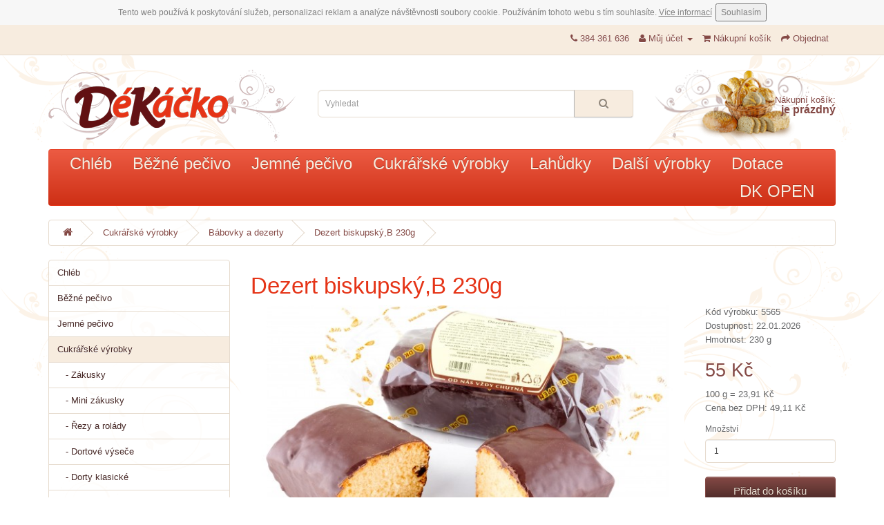

--- FILE ---
content_type: text/html; charset=utf-8
request_url: https://dkopen.cz/babovky-a-dezerty/5565-dezert-biskupskyb-230g
body_size: 6813
content:
<!DOCTYPE html>
<!--[if IE]><![endif]-->
<!--[if IE 8 ]><html dir="ltr" lang="cs" class="ie8"><![endif]-->
<!--[if IE 9 ]><html dir="ltr" lang="cs" class="ie9"><![endif]-->
<!--[if (gt IE 9)|!(IE)]><!-->
<html dir="ltr" lang="cs">
    <!--<![endif]-->
    <head>
        <meta charset="UTF-8" />
        <meta name="viewport" content="width=device-width, initial-scale=1">
        <meta http-equiv="X-UA-Compatible" content="IE=edge">
        <title>Dezert biskupský,B 230g | DK OPEN, spol. s r.o.</title>
        <base href="https://dkopen.cz/" />
                        <script src="/catalog/view/javascript/jquery/jquery-3.1.0.min.js"></script>
        <link href="/catalog/view/javascript/bootstrap/css/bootstrap.min.css" rel="stylesheet" media="screen" />

        <link href="/catalog/view/javascript/font-awesome/css/font-awesome.min.css" rel="stylesheet" type="text/css" />
        <link href="/catalog/view/theme/default/stylesheet/stylesheet.css" rel="stylesheet">
                <link href="catalog/view/javascript/jquery/magnific/magnific-popup.css" type="text/css" rel="stylesheet" media="screen" />
                <script src="/catalog/view/javascript/common.js"></script>
                <link href="https://dkopen.cz/5565-dezert-biskupskyb-230g" rel="canonical" />
                        <script src="catalog/view/javascript/jquery/magnific/jquery.magnific-popup.min.js"></script>
        
        <script src="/catalog/view/javascript/bootstrap/js/bootstrap.min.js"></script>

                <!-- Global site tag (gtag.js) - Google Analytics -->
<script async src="https://www.googletagmanager.com/gtag/js?id=UA-133584237-1"></script>
<script>
  window.dataLayer = window.dataLayer || [];
  function gtag(){dataLayer.push(arguments);}
  gtag('js', new Date());

  gtag('config', 'UA-133584237-1');
</script>
        		
        <script src="/catalog/view/javascript/effing-eu-cookies-cs.js"></script>

        <!-- Google Tag Manager -->
        <script>(function(w,d,s,l,i){w[l]=w[l]||[];w[l].push({'gtm.start':
        new Date().getTime(),event:'gtm.js'});var f=d.getElementsByTagName(s)[0],
        j=d.createElement(s),dl=l!='dataLayer'?'&l='+l:'';j.async=true;j.src=
        'https://www.googletagmanager.com/gtm.js?id='+i+dl;f.parentNode.insertBefore(j,f);
        })(window,document,'script','dataLayer','GTM-KF9VCT2');</script>
        <!-- End Google Tag Manager -->

    </head>
    <body class="product-product-40">

        <!-- Google Tag Manager (noscript) -->
        <noscript><iframe src="https://www.googletagmanager.com/ns.html?id=GTM-KF9VCT2"
        height="0" width="0" style="display:none;visibility:hidden"></iframe></noscript>
        <!-- End Google Tag Manager (noscript) -->

        <nav id="top">
            <div class="container">
                                                <div id="top-links" class="nav pull-right">
                    <ul class="list-inline">
                                                <li class="hidden-xs"><a href="https://dkopen.cz/kontakt"><i class="fa fa-phone"></i></a> <span>384 361 636</span></li>
                                                <li class="dropdown"><a href="https://dkopen.cz/muj-ucet" title="Můj účet" class="dropdown-toggle" data-toggle="dropdown"><i class="fa fa-user"></i> <span>Můj účet</span> <span class="caret"></span></a>
                            <ul class="dropdown-menu dropdown-menu-right">
                                                                <li><a href="https://dkopen.cz/registrace">Zaregistrovat se</a></li>
                                <li><a href="https://dkopen.cz/prihlaseni">Přihlásit se</a></li>
                                                            </ul>
                        </li>
                                                <li><a href="https://dkopen.cz/kosik" title="Nákupní košík"><i class="fa fa-shopping-cart"></i> <span>Nákupní košík</span></a></li>
                        <li class="hidden-xs"><a href="https://dkopen.cz/objednavka" title="Objednat"><i class="fa fa-share"></i> <span class="hidden-xs">Objednat</span></a></li>
                    </ul>
                </div>
            </div>
        </nav>
        <header>
            <div class="container">
                <div class="row">
                    <div class="col-sm-4 col-xs-6">
                        <div id="logo">
                                                        <a href="https://dkopen.cz/"><img src="https://dkopen.cz/image/catalog/DeKacko_1x_sRGB-tiny.png" title="DK OPEN, spol. s r.o. " alt="DK OPEN, spol. s r.o. " class="img-responsive" /></a>
                                                    </div>
                    </div>
                    <div class="col-sm-5  col-xs-6"><div id="search" class="input-group">
  <input type="text" name="search" value="" placeholder="Vyhledat" class="form-control input-lg" />
  <span class="input-group-btn">
    <button type="button" class="btn btn-default btn-lg"><i class="fa fa-search"></i></button>
  </span>
</div>                    </div>
                    <div class="col-sm-3  hidden-xs"><a href="https://dkopen.cz/kosik">
<div id="cart">
	<div class="dko-cart-info">Nákupní košík:</div><br>
	<span id="cart-total">
		<strong>je prázdný</strong>	</span>
</div>
 </a></div>
                </div>
            </div>
        </header>
                <div class="container">
            <nav id="menu" class="navbar">
                <div class="navbar-header"><span id="category" class="visible-xs">Kategorie</span>
                    <button type="button" class="btn btn-navbar navbar-toggle" data-toggle="collapse" data-target=".navbar-ex1-collapse"><i class="fa fa-bars"></i></button>
                </div>
                <div class="collapse navbar-collapse navbar-ex1-collapse">
                    <ul class="nav navbar-nav">     
                                               
                                                <li class="dropdown"><a href="https://dkopen.cz/chleb" class="dropdown-toggle" data-toggle="dropdown">Chléb</a>
                            <div class="dropdown-menu">
                                <div class="dropdown-inner">
                                                                        <ul class="list-unstyled">
                                                                                <li><a href="https://dkopen.cz/bezny-chleb">Běžný chléb</a></li>
                                                                                <li><a href="https://dkopen.cz/specialni-chleb">Speciální chléb</a></li>
                                                                            </ul>
                                                                    </div>
                                <a href="https://dkopen.cz/chleb" class="see-all">Zobrazit vše </a> </div>
                        </li>
                                                                       
                                                <li class="dropdown"><a href="https://dkopen.cz/bezne-pecivo" class="dropdown-toggle" data-toggle="dropdown">Běžné pečivo</a>
                            <div class="dropdown-menu">
                                <div class="dropdown-inner">
                                                                        <ul class="list-unstyled">
                                                                                <li><a href="https://dkopen.cz/rohliky">Rohlíky</a></li>
                                                                                <li><a href="https://dkopen.cz/housky">Housky</a></li>
                                                                                <li><a href="https://dkopen.cz/pecivo-specialni">Pečivo speciální</a></li>
                                                                                <li><a href="https://dkopen.cz/bagety">Bagety</a></li>
                                                                                <li><a href="https://dkopen.cz/bulky">Bulky</a></li>
                                                                                <li><a href="https://dkopen.cz/pecivo-rautove">Pečivo rautové</a></li>
                                                                                <li><a href="https://dkopen.cz/vecky">Večky</a></li>
                                                                                <li><a href="https://dkopen.cz/dalamanky">Dalamánky</a></li>
                                                                                <li><a href="https://dkopen.cz/slane-pecivo">Slané pečivo</a></li>
                                                                            </ul>
                                                                    </div>
                                <a href="https://dkopen.cz/bezne-pecivo" class="see-all">Zobrazit vše </a> </div>
                        </li>
                                                                       
                                                <li class="dropdown"><a href="https://dkopen.cz/jemne-pecivo" class="dropdown-toggle" data-toggle="dropdown">Jemné pečivo</a>
                            <div class="dropdown-menu">
                                <div class="dropdown-inner">
                                                                        <ul class="list-unstyled">
                                                                                <li><a href="https://dkopen.cz/lite-buchty">Lité buchty</a></li>
                                                                                <li><a href="https://dkopen.cz/kynute-testo">Kynuté těsto</a></li>
                                                                                <li><a href="https://dkopen.cz/trvanlive-vyrobky">Trvanlivé výrobky</a></li>
                                                                                <li><a href="https://dkopen.cz/listove-vyrobky">Listové výrobky</a></li>
                                                                                <li><a href="https://dkopen.cz/kolace">Koláče</a></li>
                                                                                <li><a href="https://dkopen.cz/kornetove-pecivo">Kornetové pečivo</a></li>
                                                                                <li><a href="https://dkopen.cz/vanocky-stoly-mazance">Vánočky, štoly, mazance</a></li>
                                                                                <li><a href="https://dkopen.cz/plundrove-vyrobky">Plundrové výrobky</a></li>
                                                                                <li><a href="https://dkopen.cz/satecky">Šátečky</a></li>
                                                                            </ul>
                                                                    </div>
                                <a href="https://dkopen.cz/jemne-pecivo" class="see-all">Zobrazit vše </a> </div>
                        </li>
                                                                       
                                                <li class="dropdown"><a href="https://dkopen.cz/cukrarske-vyrobky" class="dropdown-toggle" data-toggle="dropdown">Cukrářské výrobky</a>
                            <div class="dropdown-menu">
                                <div class="dropdown-inner">
                                                                        <ul class="list-unstyled">
                                                                                <li><a href="https://dkopen.cz/zakusky">Zákusky</a></li>
                                                                                <li><a href="https://dkopen.cz/mini-zakusky">Mini zákusky</a></li>
                                                                                <li><a href="https://dkopen.cz/rezy-a-rolady">Řezy a rolády</a></li>
                                                                                <li><a href="https://dkopen.cz/dortove-vysece">Dortové výseče</a></li>
                                                                                <li><a href="https://dkopen.cz/dorty-klasicke">Dorty klasické</a></li>
                                                                                <li><a href="https://dkopen.cz/dorty-detske">Dorty dětské</a></li>
                                                                                <li><a href="https://dkopen.cz/dorty-svatebni">Dorty svatební</a></li>
                                                                                <li><a href="https://dkopen.cz/vyrobky-modelovane">Výrobky modelované</a></li>
                                                                                <li><a href="https://dkopen.cz/koblihove-vyrobky">Koblihové výrobky</a></li>
                                                                                <li><a href="https://dkopen.cz/pohary">Poháry</a></li>
                                                                                <li><a href="https://dkopen.cz/babovky-a-dezerty">Bábovky a dezerty</a></li>
                                                                                <li><a href="https://dkopen.cz/trvanlive-pecivo-cajove-pecivo">Trvanlivé pečivo, čajové pečivo</a></li>
                                                                            </ul>
                                                                    </div>
                                <a href="https://dkopen.cz/cukrarske-vyrobky" class="see-all">Zobrazit vše </a> </div>
                        </li>
                                                                       
                                                <li class="dropdown"><a href="https://dkopen.cz/lahudky" class="dropdown-toggle" data-toggle="dropdown">Lahůdky</a>
                            <div class="dropdown-menu">
                                <div class="dropdown-inner">
                                                                        <ul class="list-unstyled">
                                                                                <li><a href="https://dkopen.cz/chlebicky">Chlebíčky</a></li>
                                                                                <li><a href="https://dkopen.cz/oblozene-chleby">Obložené chleby</a></li>
                                                                                <li><a href="https://dkopen.cz/kanapky">Kanapky</a></li>
                                                                                <li><a href="https://dkopen.cz/plnene-bagety">Plněné bagety</a></li>
                                                                                <li><a href="https://dkopen.cz/plnena-kolecka">Plněná kolečka</a></li>
                                                                            </ul>
                                                                    </div>
                                <a href="https://dkopen.cz/lahudky" class="see-all">Zobrazit vše </a> </div>
                        </li>
                                                                       
                                                <li class="dropdown"><a href="https://dkopen.cz/dalsi-vyrobky" class="dropdown-toggle" data-toggle="dropdown">Další výrobky</a>
                            <div class="dropdown-menu">
                                <div class="dropdown-inner">
                                                                        <ul class="list-unstyled">
                                                                                <li><a href="https://dkopen.cz/dalsi-vyrobky">Další výrobky</a></li>
                                                                            </ul>
                                                                    </div>
                                <a href="https://dkopen.cz/dalsi-vyrobky" class="see-all">Zobrazit vše </a> </div>
                        </li>
                                                                       
                                                                        <li><a href="/dotace">Dotace</a></li>
                                                                                               
                                                                        <li><a href="/firma">DK OPEN</a></li>
                                                                        
                    </ul>
                </div>
            </nav>
        </div>
        <div class="container">
    <ul class="breadcrumb hidden-xs">
                <li><a href="https://dkopen.cz/"><i class="fa fa-home"></i></a></li>
                <li><a href="https://dkopen.cz/cukrarske-vyrobky">Cukrářské výrobky</a></li>
                <li><a href="https://dkopen.cz/babovky-a-dezerty">Bábovky a dezerty</a></li>
                <li><a href="https://dkopen.cz/babovky-a-dezerty/5565-dezert-biskupskyb-230g">Dezert biskupský,B 230g</a></li>
            </ul>
    <div class="row"><aside id="column-left" class="col-sm-3 hidden-xs">
    <div class="list-group">
			<a href="https://dkopen.cz/chleb" class="list-group-item">Chléb</a>
				<a href="https://dkopen.cz/bezne-pecivo" class="list-group-item">Běžné pečivo</a>
				<a href="https://dkopen.cz/jemne-pecivo" class="list-group-item">Jemné pečivo</a>
				<a href="https://dkopen.cz/cukrarske-vyrobky" class="list-group-item active">Cukrářské výrobky</a>
														<a href="https://dkopen.cz/zakusky" class="list-group-item">&nbsp;&nbsp;&nbsp;- Zákusky</a>
																<a href="https://dkopen.cz/mini-zakusky" class="list-group-item">&nbsp;&nbsp;&nbsp;- Mini zákusky</a>
																<a href="https://dkopen.cz/rezy-a-rolady" class="list-group-item">&nbsp;&nbsp;&nbsp;- Řezy a rolády</a>
																<a href="https://dkopen.cz/dortove-vysece" class="list-group-item">&nbsp;&nbsp;&nbsp;- Dortové výseče</a>
																<a href="https://dkopen.cz/dorty-klasicke" class="list-group-item">&nbsp;&nbsp;&nbsp;- Dorty klasické</a>
																<a href="https://dkopen.cz/dorty-detske" class="list-group-item">&nbsp;&nbsp;&nbsp;- Dorty dětské</a>
																<a href="https://dkopen.cz/dorty-svatebni" class="list-group-item">&nbsp;&nbsp;&nbsp;- Dorty svatební</a>
																<a href="https://dkopen.cz/vyrobky-modelovane" class="list-group-item">&nbsp;&nbsp;&nbsp;- Výrobky modelované</a>
																<a href="https://dkopen.cz/koblihove-vyrobky" class="list-group-item">&nbsp;&nbsp;&nbsp;- Koblihové výrobky</a>
																<a href="https://dkopen.cz/pohary" class="list-group-item">&nbsp;&nbsp;&nbsp;- Poháry</a>
																<a href="https://dkopen.cz/babovky-a-dezerty" class="list-group-item active">&nbsp;&nbsp;&nbsp;- Bábovky a dezerty</a>
																<a href="https://dkopen.cz/trvanlive-pecivo-cajove-pecivo" class="list-group-item">&nbsp;&nbsp;&nbsp;- Trvanlivé pečivo, čajové pečivo</a>
													<a href="https://dkopen.cz/lahudky" class="list-group-item">Lahůdky</a>
				<a href="https://dkopen.cz/dalsi-vyrobky" class="list-group-item">Další výrobky</a>
	</div>
  </aside>
                                <div id="content" class="col-sm-9">
            <h1>Dezert biskupský,B 230g</h1>

            <div class="row">
                                                                <div class="col-sm-9">
                                        <ul class="thumbnails">
                                                <li><a href="/image/cache/Obraz748-1200x900.jpg" title="Dezert biskupský,B 230g"><img src="/image/cache/Obraz748-650x450.jpg" title="Dezert biskupský,B 230g" alt="Dezert biskupský,B 230g" /></a></li>
                                                                                                <li class="image-additional"><a class="thumbnail" href="/image/cache/Obraz749-1200x900.jpg" title="Dezert biskupský,B 230g"> <img src="/image/cache/Obraz749-74x55.jpg" title="Dezert biskupský,B 230g" alt="Dezert biskupský,B 230g" /></a></li>
                                                <li class="image-additional"><a class="thumbnail" href="/image/cache/Obraz750-1200x900.jpg" title="Dezert biskupský,B 230g"> <img src="/image/cache/Obraz750-74x55.jpg" title="Dezert biskupský,B 230g" alt="Dezert biskupský,B 230g" /></a></li>
                                                                    </ul>
                                        <ul class="nav nav-tabs">
                        
                        <li class="active"><a href="#tab-description" data-toggle="tab">Popis</a></li>
                        
                                                <li><a href="#tab-priznaky" data-toggle="tab">Vlasnosti produktu</a></li>
                                                                                                <li><a href="#tab-review" data-toggle="tab">Recenze (0)</a></li>
                                                
                    </ul>

                    <div class="tab-content">
                        
                        <div class="tab-pane active" id="tab-description">
                            Klasický biskupský chlebíček zalitý v čokoládové polevě.<br><br><strong>Složení:</strong> směs 44%:/mouka pšeničná, cukr, směsný emulgátor:(glukosový sirup, sojová mouka, emulgátory E472b, E477,E450), sušená syrovátka, kypřící prášek:(kypřidla E450,E500, pšeničná mouka, slunečnicový olej), emulgátor E471, konzervanty E282,E202, aroma vanilkové, citrónové, mandlové, sůl, barvivo E160/,  vejce 22%,  poleva tmavá 14%:/cukr, rostlinný tuk ztužený, kakaový prášek 12%, sojový lecitin E322, aroma vanikové, etylvanilin/, voda, pšeničná mouka, tuk:/částečně hydrogenovaný tuk, plně hydrogenovaný tuk/, rozinky 2%, kandované ovoce 2%:/cukr, papaya, barviva E100, E133, E160b, konzervant E211, regulátor E330,E260/, nerozpustná čokoláda 2%:/cukr, hydrogenované rostlinné tuky, kakao s 10-12% kakaového másla, emulgátor sojový lecitin E322, aroma/,  tuk:/voda, rostlinný olej, emulgátor E479b/, kypřící prásek:/kypřidla E450, E500, pšeničná mouka, slunečnicový olej/                        </div>

                        
                                                <div class="tab-pane" id="tab-review">
                            <form class="form-horizontal" id="form-review">
                                <div id="review"></div>
                                <h2>Napsat recenzi</h2>
                                                                Prosím <a href="https://dkopen.cz/prihlaseni">přihlaste se</a> nebo <a href="https://dkopen.cz/registrace">se registrujte</a> pro napsání recenze                                                            </form>
                        </div>
                        
                                                <div class="tab-pane" id="tab-priznaky">                            
                            <p><span>Alergeny:</span>1) Lepek, 3) Vejce, 6) Sója, 7) Mléko, </p>                        </div>
                                            </div>
                    
                    
                    <div id="productoptions">    
                                            </div>
                    
                    
                    
                </div>
                
                                                                <div class="col-sm-3">                                       
                    <ul class="list-unstyled">
                                                <li>Kód výrobku: 5565</li>
                                                <li>Dostupnost: 22.01.2026</li>
                        <li>Hmotnost:  230&nbsp;g</li>
                        
                                            </ul>
                                        <ul class="list-unstyled">
                                                <li>
                            <h2>55&nbsp;Kč</h2>                            
                        </li>
                                                <li>100 g = 23,91&nbsp;Kč</li>                                                <li>Cena bez DPH: 49,11&nbsp;Kč</li>
                                                                                            </ul>
                                        <div id="product">
                                                
                                                <div class="form-group">
                            <label class="control-label" for="input-quantity">Množství</label>
                            <input type="number" pattern="[0-9]*" name="quantity" min="1" value="1" size="2" id="input-quantity" class="form-control" />
                            <input type="hidden" name="product_id" value="40" />
                            <br />
                            <button type="button" id="button-cart" data-loading-text="Načítám..." class="btn btn-primary btn-lg btn-block">Přidat do košíku</button>
                        </div>
                                            </div>
                                        <div class="rating">
                        <p>
                                                                                    <span class="fa fa-stack"><i class="fa fa-star-o fa-stack-1x"></i></span>
                                                                                                                <span class="fa fa-stack"><i class="fa fa-star-o fa-stack-1x"></i></span>
                                                                                                                <span class="fa fa-stack"><i class="fa fa-star-o fa-stack-1x"></i></span>
                                                                                                                <span class="fa fa-stack"><i class="fa fa-star-o fa-stack-1x"></i></span>
                                                                                                                <span class="fa fa-stack"><i class="fa fa-star-o fa-stack-1x"></i></span>
                                                                                    <br>
                            <a href="" onclick="$('a[href=\'#tab-review\']').trigger('click');
                                    return false;">0 recenzí</a> / <a href="" onclick="$('a[href=\'#tab-review\']').trigger('click');
                                            return false;">Napsat recenzi</a></p>
                        <hr>
                        
                    </div>
                    
                    <div class="btn-group">
                                            </div> 
                </div>
            </div>

                        </div>
        </div>
</div>
<script type="text/javascript"><!--
$('select[name=\'recurring_id\'], input[name="quantity"]').change(function () {
        $.ajax({
            url: 'index.php?route=product/product/getRecurringDescription',
            type: 'post',
            data: $('input[name=\'product_id\'], input[name=\'quantity\'], select[name=\'recurring_id\']'),
            dataType: 'json',
            beforeSend: function () {
                $('#recurring-description').html('');
            },
            success: function (json) {
                $('.alert, .text-danger').remove();
                if (json['success']) {
                    $('#recurring-description').html(json['success']);
                }
            }
        });
    });
//--></script>
<script type="text/javascript"><!--
$('#button-cart').on('click', function () {
        $.ajax({
            url: 'index.php?route=checkout/cart/add',
            type: 'post',
            data: $('#product input[type=\'number\'], #product input[type=\'text\'], #product input[type=\'hidden\'], #product input[type=\'radio\']:checked, #product input[type=\'checkbox\']:checked, #product select, #product textarea,\n\
                     #productoptions input[type=\'number\'], #productoptions input[type=\'text\'], #productoptions input[type=\'hidden\'], #productoptions input[type=\'radio\']:checked, #productoptions input[type=\'checkbox\']:checked, #productoptions select, #productoptions textarea'),
            dataType: 'json',
            beforeSend: function () {
                $('#button-cart').button('loading');
            },
            complete: function () {
                $('#button-cart').button('reset');
            },
            success: function (json) {
                $('.alert, .text-danger').remove();
                $('.form-group').removeClass('has-error');
                if (json['error']) {
                    if (json['error']['option']) {
						alert('Musíte si zvolit obrázek');
                        for (i in json['error']['option']) {
                            var element = $('#input-option' + i.replace('_', '-'));
                            if (element.parent().hasClass('input-group')) {
                                element.parent().after('<div class="text-danger">' + json['error']['option'][i] + '</div>');
                            } else {
                                element.after('<div class="text-danger">' + json['error']['option'][i] + '</div>');
                            }
                        }
                    }

                    if (json['error']['recurring']) {
                        $('select[name=\'recurring_id\']').after('<div class="text-danger">' + json['error']['recurring'] + '</div>');
                    }

                    // Highlight any found errors
                    $('.text-danger').parent().addClass('has-error');
                }

                if (json['success']) {
                    $('.breadcrumb').after('<div class="alert alert-success">' + json['success'] + '<button type="button" class="close" data-dismiss="alert">&times;</button></div>');
                    $('#cart-total').html(json['total']);
                    $('html, body').animate({scrollTop: 0}, 'slow');
                    $('#cart > ul').load('index.php?route=common/cart/info ul li');
                }
            },
            error: function (xhr, ajaxOptions, thrownError) {
                alert(thrownError + "\r\n" + xhr.statusText + "\r\n" + xhr.responseText);
            }
        });
    });
//--></script>
<script type="text/javascript"><!--

    $('button[id^=\'button-upload\']').on('click', function () {
        var node = this;
        $('#form-upload').remove();
        $('body').prepend('<form enctype="multipart/form-data" id="form-upload" style="display: none;"><input type="file" name="file" /></form>');
        $('#form-upload input[name=\'file\']').trigger('click');
        if (typeof timer != 'undefined') {
            clearInterval(timer);
        }

        timer = setInterval(function () {
            if ($('#form-upload input[name=\'file\']').val() != '') {
                clearInterval(timer);
                $.ajax({
                    url: 'index.php?route=tool/upload',
                    type: 'post',
                    dataType: 'json',
                    data: new FormData($('#form-upload')[0]),
                    cache: false,
                    contentType: false,
                    processData: false,
                    beforeSend: function () {
                        $(node).button('loading');
                    },
                    complete: function () {
                        $(node).button('reset');
                    },
                    success: function (json) {
                        $('.text-danger').remove();
                        if (json['error']) {
                            $(node).parent().find('input').after('<div class="text-danger">' + json['error'] + '</div>');
                        }

                        if (json['success']) {
                            //alert(json['success']);
                            $(node).parent().find('input').attr('value', json['code']);
                        }

                        //DATA-NORMS
                        if (json['file']) {
                            $('#vlastni_obrazek').attr('src', json['file']);
							$('#vlastni_obrazek').show();
							$(".indiv input").prop('checked', true);
                        }
                        //DATA-NORMS
                    },
                    error: function (xhr, ajaxOptions, thrownError) {
                        alert(thrownError + "\r\n" + xhr.statusText + "\r\n" + xhr.responseText);
                    }
                });
            }
        }, 500);
    });
//--></script>
<script type="text/javascript"><!--
$('#review').delegate('.pagination a', 'click', function (e) {
        e.preventDefault();
        $('#review').fadeOut('slow');
        $('#review').load(this.href);
        $('#review').fadeIn('slow');
    });
    $('#review').load('index.php?route=product/product/review&product_id=40');
    $('#button-review').on('click', function () {
        $.ajax({
            url: 'index.php?route=product/product/write&product_id=40',
            type: 'post',
            dataType: 'json',
            data: $("#form-review").serialize(),
            beforeSend: function () {
                $('#button-review').button('loading');
            },
            complete: function () {
                $('#button-review').button('reset');
            },
            success: function (json) {
                $('.alert-success, .alert-danger').remove();
                if (json['error']) {
                    $('#review').after('<div class="alert alert-danger"><i class="fa fa-exclamation-circle"></i> ' + json['error'] + '</div>');
                }

                if (json['success']) {
                    $('#review').after('<div class="alert alert-success"><i class="fa fa-check-circle"></i> ' + json['success'] + '</div>');
                    $('input[name=\'name\']').val('');
                    $('textarea[name=\'text\']').val('');
                    $('input[name=\'rating\']:checked').prop('checked', false);
                }
            }
        });
    });
    $(document).ready(function () {
        $('.thumbnails').magnificPopup({
            type: 'image',
            delegate: 'a',
            gallery: {
                enabled: true
            }
        });
    });
//--></script>
<footer>
	<div class="footerlogo">
		<a href="/firma"><img src="/catalog/view/theme/default/image/logo-dkopen.png"></a>
	</div>
    <div class="container">
        <div class="row">
            
            <div class="col-sm-2">                
                <h5>Můj účet</h5>
                <ul class="list-unstyled">
                                        <li><a href="https://dkopen.cz/prihlaseni">Přihlásit se</a></li>
                    <li><a href="https://dkopen.cz/registrace">Zaregistrovat se</a></li>
                                    </ul>                
            </div>            
            
                        <div class="col-sm-3">
                <h5>Informace</h5>
                <ul class="list-unstyled">
                                        <li><a href="https://dkopen.cz/popis-vernostniho-programu">Popis věrnostního programu</a></li>
                                        <li><a href="https://dkopen.cz/volne-pozice">Volné pozice</a></li>
                                        <li><a href="https://dkopen.cz/index.php?route=information/information&amp;information_id=4">O nás</a></li>
                                        <li><a href="https://dkopen.cz/vyzvednuti-objednavek">Vyzvednutí objednávek</a></li>
                                        <li><a href="https://dkopen.cz/zasady-ochrany-osobnich-udaju">Souhlas se zpracováním osobních údajů</a></li>
                                        <li><a href="https://dkopen.cz/obchodni-podminky">Všeobecné obchodní podmínky</a></li>
                                        <li><a href="https://dkopen.cz/vnitrni-oznamovaci-system">Vnitřní oznamovací systém</a></li>
                                    </ul>
            </div>
            			<div class="col-sm-2 hidden-xs">
				
			</div>
            <div class="col-sm-3">
                <h5>Zákaznický servis</h5>
                <ul class="list-unstyled">
                    <li><a href="https://dkopen.cz/kontakt">Napište nám</a></li>
					<li><a href="/pobocky">Naše pobočky</a></li>
					<li><a href="/firma">DK OPEN</a></li>
                    
                                    </ul>
            </div>
            <div class="col-sm-2">
                <h5>Doplňky</h5>
                <ul class="list-unstyled">
                                       <li><a href="https://dkopen.cz/akcni-nabidka">Lepší nabídky</a></li>
                </ul>
            </div>
        </div>
        <hr>
        <p class="powered r"><a href="/firma">DK OPEN, spol. s r.o. </a></p>
    </div>
</footer>
<div class="footer2">
	<div class="container">
		<div class="row ">
			<div class="col-xs-12 r">
				<p class="powered r">&copy; 2026 by <a href="https://www.data-norms.cz"><img src="/catalog/view/theme/default/image/logo-dn.png" title="DATA-NORMS s.r.o."></a></p>
			</div>
		</div>
	</div>
</div>
</body></html>


--- FILE ---
content_type: text/html; charset=utf-8
request_url: https://dkopen.cz/index.php?route=product/product/review&product_id=40
body_size: 82
content:
<p>Pro tento výrobek nebyly nalezeny žádné recenze.</p>


--- FILE ---
content_type: text/css
request_url: https://dkopen.cz/catalog/view/theme/default/stylesheet/stylesheet.css
body_size: 4572
content:
body {
  font-family: calibri, sans-serif;
  font-weight: 400;
  color: #656668;
  font-size: 13px;
  line-height: 20px;
  width: 100%;
  background: url("/image/catalog/background.png");
  background-size: contain;
}
h1 {
  color: #e53417;
  font-size: 33px;
}
h2 {
  color: #844945;
  font-size: 27px;
}
h3 {
  color: #844945;
  font-size: 21px;
}
h4 {
  color: #e53417;
  font-size: 15px;
}
h5 {
  color: #e53417;
  font-size: 12px;
}
h6 {
  color: #e53417;
  font-size: 10.2px;
}
a {
  color: #844945;
}
a:hover {
  text-decoration: none;
}
legend {
  font-size: 18px;
  padding: 7px 0px;
}
label {
  font-size: 12px;
  font-weight: normal;
}
select.form-control {
  font-size: 12px;
}
textarea.form-control {
  font-size: 12px;
}
input {
  border-color: #e6dbce !important;
}
input[type="text"].form-control {
  font-size: 12px;
}
input[type="password"].form-control {
  font-size: 12px;
}
input[type="datetime"].form-control {
  font-size: 12px;
}
input[type="datetime-local"].form-control {
  font-size: 12px;
}
input[type="date"].form-control {
  font-size: 12px;
}
input[type="month"].form-control {
  font-size: 12px;
}
input[type="time"].form-control {
  font-size: 12px;
}
input[type="week"].form-control {
  font-size: 12px;
}
input[type="number"].form-control {
  font-size: 12px;
}
input[type="email"].form-control {
  font-size: 12px;
}
input[type="url"].form-control {
  font-size: 12px;
}
input[type="search"].form-control {
  font-size: 12px;
}
input[type="tel"].form-control {
  font-size: 12px;
}
input[type="color"].form-control {
  font-size: 12px;
}
.input-group input {
  font-size: 12px;
}
.input-group select {
  font-size: 12px;
}
.input-group .dropdown-menu {
  font-size: 12px;
}
.input-group .popover {
  font-size: 12px;
}
.input-group .input-group-addon {
  font-size: 12px;
  height: 30px;
}
.input-group .form-control[name^=quantity] {
  min-width: 50px;
}
span.hidden-xs {
  display: inline;
}
span.hidden-sm {
  display: inline;
}
span.hidden-md {
  display: inline;
}
span.hidden-lg {
  display: inline;
}
.nav-tabs {
  margin-bottom: 15px;
}
div.required .control-label:before {
  content: '* ';
  color: #656668;
  font-weight: bold;
}
.dropdown-menu li > a:hover {
  text-decoration: none;
  color: #f7ecdf;
  background-color: #e53417;
  background-image: linear-gradient(to bottom, #ec5b43, #ce2f15);
  background-repeat: repeat-x;
}
#top {
  background-color: #f7ecdf;
  border-bottom: 1px solid #e6dbce;
  padding: 4px 0px 3px 0;
  margin: 0 0 20px 0;
  min-height: 40px;
}
#top .container {
  padding: 0 20px;
}
#top #form-currency .currency-select {
  text-align: left;
}
#top #form-currency .currency-select:hover {
  text-shadow: none;
  color: #e6dbce;
  background-color: #229ac8;
  background-image: linear-gradient(to bottom, #23a1d1, #1f90bb);
  background-repeat: repeat-x;
}
#top #form-language .language-select {
  text-align: left;
}
#top #form-language .language-select:hover {
  text-shadow: none;
  color: #e6dbce;
  background-color: #229ac8;
  background-image: linear-gradient(to bottom, #23a1d1, #1f90bb);
  background-repeat: repeat-x;
}
#top .btn-link {
  color: #f7ecdf;
  text-shadow: 0 1px 0 #FFF;
  text-decoration: none;
}
#top .btn-link:hover {
  color: #e53417;
}
#top .btn-link strong {
  font-size: 14px;
  line-height: 14px;
}
#top-links {
  padding-top: 6px;
}
#top-links li {
  color: #844945;
  text-shadow: 0 1px 0 #FFF;
  text-decoration: none;
}
#top-links a {
  color: #844945;
  text-shadow: 0 1px 0 #FFF;
  text-decoration: none;
}
#top-links a:hover {
  color: #e53417;
}
#top-links a + a {
  margin-left: 15px;
}
#top-links .dropdown-menu a {
  text-shadow: none;
}
#top-links .dropdown-menu a:hover {
  color: #FFF;
}
#logo {
  margin: 0 0 10px 0;
}
@media (max-width: 478px) {
  #logo {
    width: 150px;
  }
}
@media (min-width: 478px) and (max-width: 768px) {
  #logo {
    width: 100px;
  }
}
#search {
  margin: 30px 0 0 0;
}
#search .input-lg {
  height: 40px;
  line-height: 20px;
  padding: 0 10px;
}
#search .btn-lg {
  font-size: 15px;
  line-height: 18px;
  padding: 10px 35px;
  text-shadow: 0 1px 0 #FFF;
  background: #f7ecdf;
  color: #918679;
}
@media (min-width: 992px) and (max-width: 1200px) {
  #search {
    margin: 21px 0 0 0;
  }
}
@media (min-width: 768px) and (max-width: 992px) {
  #search {
    margin: 9px 0 0 0;
  }
}
@media (max-width: 768px) {
  #search {
    margin: 0;
  }
}
#cart {
  background: url("/image/catalog/cart-dko.png") top left no-repeat;
  background-size: contain;
  height: 106px;
  color: #844945;
  font-size: 13px;
  text-align: right;
  line-height: 14px;
}
#cart .dko-cart-info {
  display: inline-block;
  margin: 38px 0 0 0;
}
#cart span#cart-total {
  display: block;
}
#cart span#cart-total strong {
  font-size: 16px;
}
@media (min-width: 992px) and (max-width: 1200px) {
  #cart {
    height: 76px;
  }
  #cart .dko-cart-info {
    margin: 18px 0 0 0;
  }
}
@media (min-width: 768px) and (max-width: 992px) {
  #cart {
    height: 60px;
  }
  #cart .dko-cart-info {
    margin: 0;
  }
}
#menu {
  background-color: #e53417;
  background-image: linear-gradient(to bottom, #ec5b43, #ce2f15);
  background-repeat: repeat-x;
  min-height: 40px;
}
#menu .nav > li > a {
  color: #f7ecdf;
  text-shadow: 0 -1px 0 rgba(0, 0, 0, 0.25);
  padding: 10px 15px 10px 15px;
  min-height: 15px;
  background-color: transparent;
  font-size: 24px;
}
#menu .nav > li > a:hover {
  background-color: rgba(0, 0, 0, 0.1);
}
@media (min-width: 992px) and (max-width: 1200px) {
  #menu .nav > li > a {
    font-size: 20px;
  }
}
@media (min-width: 768px) and (max-width: 992px) {
  #menu .nav > li > a {
    font-size: 14px;
  }
}
#menu .nav > li.open > a {
  background-color: rgba(0, 0, 0, 0.1);
}
#menu .dropdown-menu {
  padding-bottom: 0;
}
#menu .dropdown-inner {
  display: table;
}
#menu .dropdown-inner ul {
  display: table-cell;
}
#menu .dropdown-inner a {
  min-width: 160px;
  display: block;
  padding: 3px 20px;
  clear: both;
  line-height: 20px;
  color: #462725;
  font-size: 12px;
}
#menu .dropdown-inner li a:hover {
  color: #f7ecdf;
}
#menu .see-all {
  display: block;
  margin-top: 0.5em;
  border-top: 1px solid #e6dbce;
  padding: 3px 20px;
  -webkit-border-radius: 0 0 4px 4px;
  -moz-border-radius: 0 0 4px 4px;
  border-radius: 0 0 3px 3px;
  font-size: 12px;
}
#menu .see-all:hover {
  text-decoration: none;
  color: #f7ecdf;
  background-color: #e53417;
  background-image: linear-gradient(to bottom, #ec5b43, #ce2f15);
  background-repeat: repeat-x;
}
#menu .see-all:focus {
  text-decoration: none;
  color: #f7ecdf;
  background-color: #e53417;
  background-image: linear-gradient(to bottom, #ec5b43, #ce2f15);
  background-repeat: repeat-x;
}
#menu #category {
  float: left;
  padding-left: 15px;
  font-size: 16px;
  font-weight: 700;
  line-height: 40px;
  color: #f7ecdf;
  text-shadow: 0 1px 0 rgba(0, 0, 0, 0.2);
}
#menu .btn-navbar {
  font-size: 15px;
  font-stretch: expanded;
  color: #e53417;
  padding: 2px 18px;
  float: right;
  background-color: #f7ecdf;
}
#menu .btn-navbar:hover {
  color: #462725;
}
#menu .btn-navbar.disabled {
  color: #e6dbce;
  background-color: #333;
}
#menu .btn-navbar[disabled] {
  color: #e6dbce;
  background-color: #333;
}
#content {
  min-height: 600px;
}
footer {
  position: relative;
  margin-top: 30px;
  padding-top: 30px;
  padding-bottom: 20px;
  background-color: #462725;
  border-top: 1px solid #e6dbce;
  color: #f7ecdf;
}
footer hr {
  border-top: none;
  border-bottom: 1px solid #fff;
}
footer a {
  color: #fff;
}
footer a:hover {
  color: #918679;
}
footer h5 {
  font-family: calibri, sans-serif;
  font-size: 15px;
  font-weight: bold;
  color: #fff;
  margin: 15px 0 5px 0;
}
footer ul {
  margin: 0 0 15px 0;
}
.footer2 {
  padding: 10px 10px 20px 10px;
  font-size: 12px;
  background: #e5e5e5;
  background: linear-gradient(#e5e5e5, #ffffff);
}
.footer2 .powered img {
  max-height: 18px;
}
.footerlogo {
  position: absolute;
  left: 50%;
  bottom: -5px;
  margin-left: -116px;
}
@media (max-width: 768px) {
  .footerlogo {
    display: none;
  }
}
.alert {
  padding: 8px 14px 8px 14px;
}
.breadcrumb {
  margin: 0 0 20px 0;
  padding: 8px 0;
  border: 1px solid #e6dbce;
  background: rgba(255, 255, 255, 0.8);
}
.breadcrumb i {
  font-size: 15px;
}
.breadcrumb > li {
  text-shadow: 0 1px 0 #FFF;
  padding: 0 20px;
  position: relative;
  white-space: nowrap;
}
.breadcrumb > li + li:before {
  content: '';
  padding: 0;
}
.breadcrumb > li:after {
  content: '';
  display: block;
  position: absolute;
  top: -3px;
  right: -5px;
  width: 26px;
  height: 26px;
  border-right: 1px solid #e6dbce;
  border-bottom: 1px solid #e6dbce;
  -webkit-transform: rotate(-45deg);
  -moz-transform: rotate(-45deg);
  -o-transform: rotate(-45deg);
  transform: rotate(-45deg);
}
.pagination {
  margin: 0;
}
.pagination > .active > a,
.pagination > .active > a:focus,
.pagination > .active > a:hover,
.pagination > .active > span,
.pagination > .active > span:focus,
.pagination > .active > span:hover {
  z-index: 3;
  color: #fff;
  cursor: default;
  background-color: #844945;
  border: none;
}
.pagination > li > a,
.pagination > li > span {
  position: relative;
  float: left;
  padding: 6px 12px;
  margin-left: -1px;
  line-height: 1.42857143;
  color: #844945;
  text-decoration: none;
  background-color: #fff;
  border: none;
}
.pagination > li > a:focus,
.pagination > li > a:hover,
.pagination > li > span:focus,
.pagination > li > span:hover {
  z-index: 2;
  color: #fff;
  background-color: #844945;
  border: none;
}
.buttons {
  margin: 1em 0;
}
.btn {
  padding: 7.5px 12px;
  font-size: 12px;
  border: 1px solid #cccccc;
  border-radius: 4px;
  box-shadow: inset 0 1px 0 rgba(255, 255, 255, 0.2), 0 1px 2px rgba(0, 0, 0, 0.05);
}
.btn-xs {
  font-size: 9px;
}
.btn-sm {
  font-size: 10.2px;
}
.btn-lg {
  padding: 10px 16px;
  font-size: 15px;
}
.btn-lxx {
  padding: 10px 16px;
  font-size: 25px;
}
.btn-group > .btn {
  font-size: 12px;
}
.btn-group > .dropdown-menu {
  font-size: 12px;
}
.btn-group > .popover {
  font-size: 12px;
}
.btn-group > .btn-xs {
  font-size: 9px;
}
.btn-group > .btn-sm {
  font-size: 10.2px;
}
.btn-group > .btn-lg {
  font-size: 15px;
}
.btn-group > .btn-lxx {
  font-size: 25px;
}
.btn-default {
  color: #462725;
  text-shadow: 0 1px 0 rgba(255, 255, 255, 0.8);
  background-color: #e7e7e7;
  background-image: linear-gradient(to bottom, #f7ecdf, #e6dbce);
  background-repeat: repeat-x;
  border-color: #e6dbce #e6dbce #b3b3b3 #b7b7b7;
}
.btn-primary {
  color: #e6dbce;
  text-shadow: 0 -1px 0 rgba(0, 0, 0, 0.25);
  background-color: #844945;
  background-image: linear-gradient(to bottom, #844945, #412422);
  background-repeat: repeat-x;
  border-color: #844945;
}
.btn-primary:hover {
  background-color: #844945;
  background-image: linear-gradient(to bottom, #412422, #844945);
  background-position: 0;
}
.btn-primary:active {
  background-color: #844945;
  background-position: 0;
}
.btn-primary.active {
  background-color: #844945;
  background-position: 0 -15px;
}
.btn-warning {
  color: #e6dbce;
  text-shadow: 0 -1px 0 rgba(0, 0, 0, 0.25);
  background-color: #faa732;
  background-image: linear-gradient(to bottom, #fbb450, #f89406);
  background-repeat: repeat-x;
  border-color: #f89406 #f89406 #ad6704;
}
.btn-warning:hover {
  box-shadow: inset 0 1000px 0 rgba(0, 0, 0, 0.1);
}
.btn-warning:active {
  box-shadow: inset 0 1000px 0 rgba(0, 0, 0, 0.1);
}
.btn-warning.active {
  box-shadow: inset 0 1000px 0 rgba(0, 0, 0, 0.1);
}
.btn-warning.disabled {
  box-shadow: inset 0 1000px 0 rgba(0, 0, 0, 0.1);
}
.btn-warning[disabled] {
  box-shadow: inset 0 1000px 0 rgba(0, 0, 0, 0.1);
}
.btn-danger {
  color: #e6dbce;
  text-shadow: 0 -1px 0 rgba(0, 0, 0, 0.25);
  background-color: #da4f49;
  background-image: linear-gradient(to bottom, #ee5f5b, #bd362f);
  background-repeat: repeat-x;
  border-color: #bd362f #bd362f #802420;
}
.btn-danger:hover {
  box-shadow: inset 0 1000px 0 rgba(0, 0, 0, 0.1);
}
.btn-danger:active {
  box-shadow: inset 0 1000px 0 rgba(0, 0, 0, 0.1);
}
.btn-danger.active {
  box-shadow: inset 0 1000px 0 rgba(0, 0, 0, 0.1);
}
.btn-danger.disabled {
  box-shadow: inset 0 1000px 0 rgba(0, 0, 0, 0.1);
}
.btn-danger[disabled] {
  box-shadow: inset 0 1000px 0 rgba(0, 0, 0, 0.1);
}
.btn-success {
  color: #e6dbce;
  text-shadow: 0 -1px 0 rgba(0, 0, 0, 0.25);
  background-color: #5bb75b;
  background-image: linear-gradient(to bottom, #62c462, #51a351);
  background-repeat: repeat-x;
  border-color: #51a351 #51a351 #387038;
}
.btn-success:hover {
  box-shadow: inset 0 1000px 0 rgba(0, 0, 0, 0.1);
}
.btn-success:active {
  box-shadow: inset 0 1000px 0 rgba(0, 0, 0, 0.1);
}
.btn-success.active {
  box-shadow: inset 0 1000px 0 rgba(0, 0, 0, 0.1);
}
.btn-success.disabled {
  box-shadow: inset 0 1000px 0 rgba(0, 0, 0, 0.1);
}
.btn-success[disabled] {
  box-shadow: inset 0 1000px 0 rgba(0, 0, 0, 0.1);
}
.btn-info {
  color: #e6dbce;
  text-shadow: 0 -1px 0 rgba(0, 0, 0, 0.25);
  background-color: #df5c39;
  background-image: linear-gradient(to bottom, #e06342, #dc512c);
  background-repeat: repeat-x;
  border-color: #dc512c #dc512c #a2371a;
}
.btn-info:hover {
  background-image: none;
  background-color: #df5c39;
}
.btn-info:active {
  background-image: none;
  background-color: #df5c39;
}
.btn-info.active {
  background-image: none;
  background-color: #df5c39;
}
.btn-info.disabled {
  background-image: none;
  background-color: #df5c39;
}
.btn-info[disabled] {
  background-image: none;
  background-color: #df5c39;
}
.btn-link {
  border-color: rgba(0, 0, 0, 0);
  cursor: pointer;
  color: #462725;
  border-radius: 0;
  background-color: rgba(0, 0, 0, 0);
  background-image: none;
  box-shadow: none;
}
.btn-link:active {
  background-color: rgba(0, 0, 0, 0);
  background-image: none;
  box-shadow: none;
}
.btn-link[disabled] {
  background-color: rgba(0, 0, 0, 0);
  background-image: none;
  box-shadow: none;
}
.btn-inverse {
  color: #e6dbce;
  text-shadow: 0 -1px 0 rgba(0, 0, 0, 0.25);
  background-color: #363636;
  background-image: linear-gradient(to bottom, #444444, #222222);
  background-repeat: repeat-x;
  border-color: #222222 #222222 #000000;
}
.btn-inverse:hover {
  background-color: #222222;
  background-image: linear-gradient(to bottom, #333333, #111111);
}
.btn-inverse:active {
  background-color: #222222;
  background-image: linear-gradient(to bottom, #333333, #111111);
}
.btn-inverse.active {
  background-color: #222222;
  background-image: linear-gradient(to bottom, #333333, #111111);
}
.btn-inverse.disabled {
  background-color: #222222;
  background-image: linear-gradient(to bottom, #333333, #111111);
}
.btn-inverse[disabled] {
  background-color: #222222;
  background-image: linear-gradient(to bottom, #333333, #111111);
}
.list-group a {
  border: 1px solid #e6dbce;
  color: #462725;
  padding: 8px 12px;
}
.list-group a:hover {
  color: #462725;
  background: #f7ecdf;
  border: 1px solid #e6dbce;
  text-shadow: 0 1px 0 #FFF;
}
.list-group a.active {
  color: #462725;
  background: #f7ecdf;
  border: 1px solid #e6dbce;
  text-shadow: 0 1px 0 #FFF;
}
.list-group a.active:hover {
  color: #462725;
  background: #f7ecdf;
  border: 1px solid #e6dbce;
  text-shadow: 0 1px 0 #FFF;
}
.list-group-item {
  background: rgba(255, 255, 255, 0.8);
}
.carousel-caption {
  color: #462725;
  text-shadow: 0 1px 0 #000000;
}
.carousel-control .icon-prev:before {
  content: '\f053';
  font-family: FontAwesome;
}
.carousel-control .icon-next:before {
  content: '\f054';
  font-family: FontAwesome;
}
.product-thumb {
  border: 1px solid #e6dbce;
  background: rgba(255, 255, 255, 0.8);
  margin-bottom: 20px;
  overflow: auto;
}
.product-thumb .image {
  text-align: center;
}
.product-thumb .image a {
  display: block;
}
.product-thumb .image a:hover {
  opacity: 0.8;
}
.product-thumb .image img {
  margin-left: auto;
  margin-right: auto;
}
.product-thumb .caption {
  padding: 0 20px;
}
.product-thumb .caption h4 {
  font-weight: bold;
  margin: 5px 0;
}
@media (min-width: 768px) {
  .product-thumb .caption h4 {
    height: 33px;
  }
}
.product-thumb .caption .description {
  overflow: hidden;
  line-height: 15px;
}
@media (min-width: 768px) {
  .product-thumb .caption .description {
    height: 77px;
  }
}
.product-thumb .rating {
  padding-bottom: 10px;
}
.product-thumb .price {
  color: #e53417;
  line-height: 13px;
}
.product-thumb .price-new {
  font-weight: 600;
}
.product-thumb .price-old {
  color: #462725;
  text-decoration: line-through;
  margin-left: 10px;
}
.product-thumb .price-tax {
  color: #462725;
  font-size: 12px;
  display: block;
}
.product-thumb .button-group {
  border-top: 1px solid #e6dbce;
  background-color: #f7ecdf;
  overflow: auto;
}
.product-thumb .button-group button {
  /*width: 80%;*/
  width: 100%;
  border: none;
  float: left;
  background-color: #f7ecdf;
  color: #918679;
  line-height: 38px;
  font-weight: bold;
  text-align: center;
  text-transform: uppercase;
}
.product-thumb .button-group button + button {
  width: 20%;
  border-left: 1px solid #e6dbce;
}
.product-thumb .button-group button:hover {
  color: #e53417;
  background-color: #e6dbce;
  text-decoration: none;
  cursor: pointer;
}
.product-grid .product-thumb .image {
  float: none;
}
.product-list {
  border-radius: 4px;
  border: 1px solid #D2D2D2;
}
.product-list .product-thumb .caption {
  /*margin-left: 230px;*/
  text-align: center;
}
.product-list .product-thumb .button-group {
  border-left: 1px solid #e6dbce;
}
.product-list .product-row:nth-child(even) {
  background: #F8F8F8;
}
.rating .fa-stack {
  font-size: 8px;
}
.rating .fa-star-o {
  color: #462725;
  font-size: 15px;
}
.rating .fa-star {
  color: #462725;
  font-size: 15px;
}
.rating .fa-star + .fa-star-o {
  color: #462725;
}
h2.price {
  margin: 0;
}
.thumbnails {
  overflow: auto;
  clear: both;
  list-style: none;
  padding: 0;
  margin: 0;
  margin-left: -20px;
}
.thumbnails > li {
  margin-left: 20px;
}
.thumbnails img {
  width: 100%;
}
.thumbnails .image-additional {
  float: left;
  margin-left: 20px;
}
.image-additional {
  max-width: 78px;
}
.image-additional a {
  margin-bottom: 20px;
  padding: 5px;
  display: block;
  border: 1px solid #e6dbce;
}
#column-left .product-layout {
  width: 100%;
}
#column-right .product-layout {
  width: 100%;
}
.orders-list {
  border-radius: 4px;
  border: 1px solid #D2D2D2;
}
.orders-list .order-row:nth-child(even) {
  background: #F8F8F8;
}
.order-row {
  display: table;
  padding: 10px;
  width: 100%;
  -moz-box-sizing: border-box;
  -webkit-box-sizing: border-box;
  box-sizing: border-box;
}
.order-row > * {
  display: table-cell;
  width: 20%;
}
.left {
  text-align: left;
}
.l {
  text-align: left;
}
.right {
  text-align: right;
}
.r {
  text-align: right;
}
.center {
  text-align: center;
}
.c {
  text-align: center;
}
.product-row {
  display: table;
  padding: 10px;
  width: 100%;
  -moz-box-sizing: border-box;
  -webkit-box-sizing: border-box;
  box-sizing: border-box;
}
.product-row > * {
  display: table-cell;
  width: 20%;
}
.border {
  border-radius: 4px;
  border: 1px solid #D2D2D2;
  padding: 10px;
  width: 100%;
}
.order-content .left {
  float: left;
  width: 48%;
}
.order-content .right {
  float: right;
  width: 48%;
}
.clear {
  clear: both;
}
hr {
  border: 0;
  border-bottom: 1px dashed #D2D2D2;
  background: transparent;
}
.navbar-nav {
  float: none;
}
@media (min-width: 768px) {
  .navbar-nav li:last-child {
    float: right;
  }
}
#collapse-shipping-method span.shippingvalue {
  font-weight: bold;
}
@media (max-width: 478px) {
  #collapse-shipping-method #cart .dropdown-menu {
    width: 100%;
  }
  #collapse-shipping-method #cart .dropdown-menu li > div {
    min-width: 100%;
  }
}
@media (min-width: 768px) {
  #collapse-shipping-method #menu .dropdown:hover .dropdown-menu {
    display: block;
  }
  #collapse-shipping-method #column-left .product-layout .col-md-3 {
    width: 100%;
  }
  #collapse-shipping-method #column-left + #content .product-layout .col-md-3 {
    width: 50%;
  }
  #collapse-shipping-method #column-left + #content + #column-right .product-layout .col-md-3 {
    width: 100%;
  }
  #collapse-shipping-method #content + #column-right .product-layout .col-md-3 {
    width: 100%;
  }
}
@media (max-width: 768px) {
  #collapse-shipping-method #menu {
    border-radius: 4px;
  }
  #collapse-shipping-method #menu div.dropdown-inner > ul.list-unstyled {
    display: block;
  }
  #collapse-shipping-method #menu div.dropdown-menu {
    margin-left: 0 !important;
    padding-bottom: 10px;
    background-color: rgba(0, 0, 0, 0.1);
  }
  #collapse-shipping-method #menu .dropdown-inner {
    display: block;
  }
  #collapse-shipping-method #menu .dropdown-inner a {
    width: 100%;
    color: #918679;
  }
  #collapse-shipping-method #menu .dropdown-menu a:hover {
    background: rgba(0, 0, 0, 0.1);
  }
  #collapse-shipping-method #menu .dropdown-menu ul li a:hover {
    background: rgba(0, 0, 0, 0.1);
  }
  #collapse-shipping-method #menu .see-all {
    margin-top: 0;
    border: none;
    border-radius: 0;
    color: #918679;
  }
  #collapse-shipping-method .product-list .product-thumb .caption {
    min-height: 0;
    margin-left: 0;
    padding: 0 10px;
  }
  #collapse-shipping-method .product-grid .product-thumb .caption {
    min-height: 0;
  }
  #collapse-shipping-method .product-thumb .button-group button {
    width: 33.33%;
  }
  #collapse-shipping-method .product-thumb .button-group button + button {
    width: 33.33%;
  }
}
@media (min-width: 768px) {
  #collapse-shipping-method .product-list .product-thumb .image {
    float: left;
    padding: 0 15px;
  }
}
@media (max-width: 1200px) {
  #collapse-shipping-method .product-grid .product-thumb .caption {
    min-height: 210px;
    padding: 0 10px;
  }
  #collapse-shipping-method .product-thumb .button-group button {
    width: 33.33%;
  }
  #collapse-shipping-method .product-thumb .button-group button + button {
    width: 33.33%;
  }
}
@media (max-width: 768px) {
  #collapse-shipping-method .product-list .product-thumb .button-group {
    border-left: none;
  }
}
@media (min-width: 1200px) {
  #collapse-shipping-method #content .col-lg-2:nth-child(odd) {
    clear: left;
  }
}
@media (min-width: 992px) and (max-width: 1200px) {
  #collapse-shipping-method #content .col-md-2:nth-child(odd) {
    clear: left;
  }
}
@media (min-width: 768px) and (max-width: 992px) {
  #collapse-shipping-method #content .col-sm-2:nth-child(odd) {
    clear: left;
  }
}
.deliveryTimes {
  padding-top: 8px;
  padding: 10px 0;
  border-radius: 5px;
  font-size: 14px;
  display: block;
}
.deliveryTime {
  width: 150px;
  display: inline-block;
}
.ui-datepicker-inline {
  width: 100%;
  max-width: 400px;
  margin: auto;
}
.ui-datepicker table {
  width: 100%;
}
.ui-state-default {
  padding: 5px 8px;
}
.ui-state-active,
.ui-widget-content .ui-state-active,
.ui-widget-header .ui-state-active,
a.ui-button:active,
.ui-button:active,
.ui-button.ui-state-active:hover {
  border: 1px solid #229ac8;
  background: #229ac8;
  font-weight: normal;
  color: #fff;
}
.ui-widget-header {
  border: 1px solid #229ac8;
  background: #229ac8;
  color: #fff;
  font-weight: bold;
}
input#datepickerselect {
  text-align: left;
  border: none;
  width: 70px;
  font-weight: bold;
}
.table-bordered thead td {
  color: #555;
  font-weight: bold;
  background-color: #e6dbce;
}
.table-bordered > tbody > tr > td,
.table-bordered > tbody > tr > th,
.table-bordered > tfoot > tr > td,
.table-bordered > tfoot > tr > th,
.table-bordered > thead > tr > td,
.table-bordered > thead > tr > th {
  border: none;
  border-bottom: 1px solid #e6dbce;
}
#tab-priznaky span {
  width: 100px;
  font-weight: bold;
  display: inline-block;
  text-align: right;
  margin-right: 5px;
}
.success {
  color: #e6dbce;
  text-shadow: 0 -1px 0 rgba(0, 0, 0, 0.25);
  background-color: #5bb75b;
  background-image: linear-gradient(to bottom, #62c462, #51a351);
  background-repeat: repeat-x;
  border-color: #51a351 #51a351 #387038;
}
.dkoaction h2,
.dkonews h2 {
  padding: 0 0 15px 0;
  margin: 0;
}
.dkoaction .actionnews,
.dkonews .actionnews {
  overflow: auto;
}
.dkoaction .product-thumb,
.dkonews .product-thumb {
  position: relative;
}
.dkoaction .price,
.dkonews .price {
  font-size: 20px;
  display: inline-block;
  line-height: 20px;
}
.dkoaction {
  padding-left: 0;
}
@media (max-width: 768px) {
  .dkoaction {
    padding: 0;
  }
}
.dkoaction #bannerakce .product-thumb h4 {
  margin: 20px;
  font-weight: bold;
  font-size: 35px;
}
.dkonews {
  padding-right: 0;
}
@media (max-width: 768px) {
  .dkonews {
    padding: 0;
  }
}
.dkonews h4 {
  margin: 0;
  font-size: 20px;
}
.dkonews.single,
.dkoaction.single {
  padding: 0;
}
.input-option-image {
  display: flex;
  flex-wrap: wrap;
  justify-content: space-around;
}
.input-option-image .radio {
  width: 33%;
}
.input-option-image .radio input[type=radio] {
  position: fixed;
  opacity: 0;
}
.input-option-image .radio input[type=radio]:checked + img {
  border: 2px #e53417 solid;
}
.input-option-image .radio label {
  padding: 0;
}
.input-option-image .radio.indiv {
  width: 100%;
}
.table-responsive,
.table-bordered,
.panel {
  background: rgba(255, 255, 255, 0.8);
}
.text-danger {
  font-size: 2em;
  color: #e53417;
}
.pobocka [class*='col-'] {
  padding: 0;
}
.pobocka h3 {
  margin-bottom: 5px;
  white-space: nowrap;
  overflow: hidden;
}
.pobocka .adr {
  padding-bottom: 5px;
}
.pobocka .facebook {
  text-align: right;
}
.pobocka .maps iframe {
  border: 0;
  width: 100%;
}
.form-control:focus {
  box-shadow: inset 0 1px 1px rgba(0, 0, 0, 0.075), 0 0 8px #462725;
}
.fa-facebook-official {
  color: #3b5998;
}
.gpwebpaylogo {
  width: 20ex;
}
/*# sourceMappingURL=./stylesheet.css.map */

--- FILE ---
content_type: text/plain
request_url: https://www.google-analytics.com/j/collect?v=1&_v=j102&a=1690924825&t=pageview&_s=1&dl=https%3A%2F%2Fdkopen.cz%2Fbabovky-a-dezerty%2F5565-dezert-biskupskyb-230g&ul=en-us%40posix&dt=Dezert%20biskupsk%C3%BD%2CB%20230g%20%7C%20DK%20OPEN%2C%20spol.%20s%20r.o.&sr=1280x720&vp=1280x720&_u=YADAAUABAAAAACAAI~&jid=1407536336&gjid=1280906438&cid=1124942702.1768765042&tid=UA-157278970-1&_gid=569649082.1768765042&_r=1&_slc=1&gtm=45He61e1h1n81KF9VCT2v830506196za200zd830506196&gcd=13l3l3l3l1l1&dma=0&tag_exp=103116026~103200004~104527907~104528501~104684208~104684211~105391252~115938465~115938469~116988315~117041587&z=1460997989
body_size: -559
content:
2,cG-3V6RWR6RN1